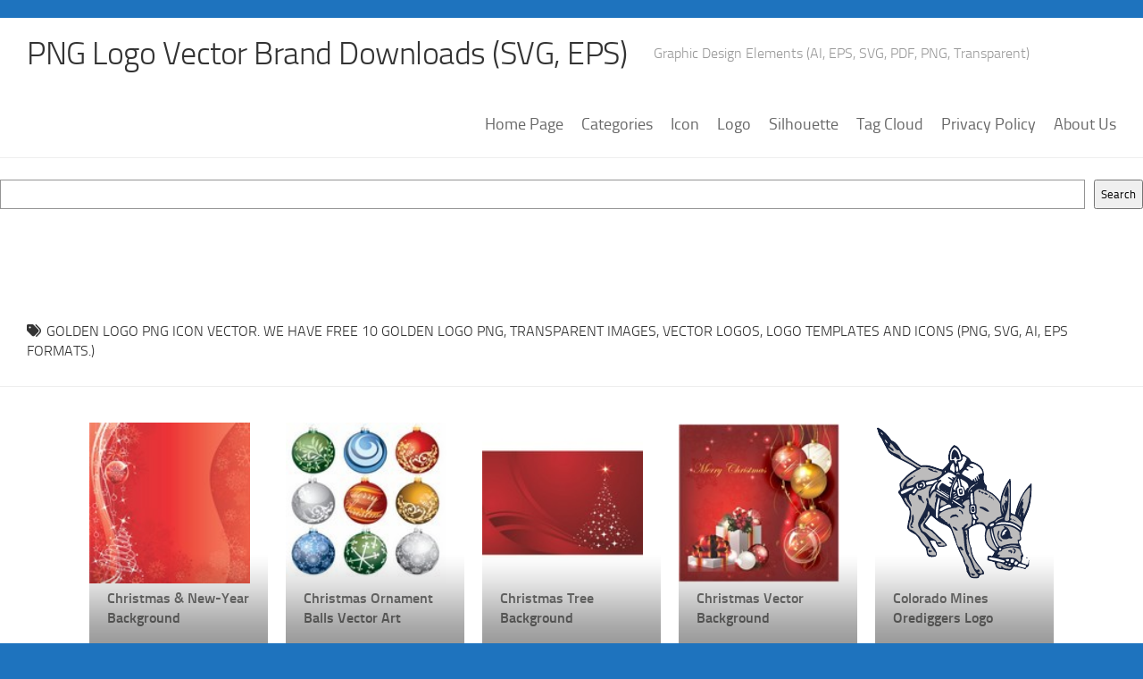

--- FILE ---
content_type: text/html; charset=utf-8
request_url: https://www.google.com/recaptcha/api2/aframe
body_size: 266
content:
<!DOCTYPE HTML><html><head><meta http-equiv="content-type" content="text/html; charset=UTF-8"></head><body><script nonce="hPE9rvYjOdAAm62pl3F2hA">/** Anti-fraud and anti-abuse applications only. See google.com/recaptcha */ try{var clients={'sodar':'https://pagead2.googlesyndication.com/pagead/sodar?'};window.addEventListener("message",function(a){try{if(a.source===window.parent){var b=JSON.parse(a.data);var c=clients[b['id']];if(c){var d=document.createElement('img');d.src=c+b['params']+'&rc='+(localStorage.getItem("rc::a")?sessionStorage.getItem("rc::b"):"");window.document.body.appendChild(d);sessionStorage.setItem("rc::e",parseInt(sessionStorage.getItem("rc::e")||0)+1);localStorage.setItem("rc::h",'1769187186495');}}}catch(b){}});window.parent.postMessage("_grecaptcha_ready", "*");}catch(b){}</script></body></html>

--- FILE ---
content_type: image/svg+xml
request_url: https://www.freelogovectors.net/svg12/colorado_mines_orediggers_logo_freelogovectors.net.svg
body_size: 12358
content:
<svg id="Layer_1" data-name="Layer 1" xmlns="http://www.w3.org/2000/svg" width="718.18" height="688.79" viewBox="0 0 718.18 688.79"><defs><style>.cls-1{fill:#182440;}.cls-2{fill:#fff;}.cls-3{fill:#bdbcbc;}</style></defs><title>colorado_mines_orediggers_logo_freelogovectors.net</title><g id="colorado-mines"><g id="colorado-mines_BGD" data-name="colorado-mines BGD"><g id="colorado-mines-2" data-name="colorado-mines"><g id="g10"><g id="g12"><path id="path14" class="cls-1" d="M27.89,35.53c24,12.9,42.78,33.55,57.53,55.68,29.5,11.43,38.71,41.67,57.52,63.79,25.07,16.22,49,35,75.23,48.68,36.13-7,64.15,11.06,95.5,18.43A303.3,303.3,0,0,0,342.8,190.4c-8.85-28-1.48-60.1,21.39-77.8,18.43,2.21,30.6,22.86,35.39,38.71,16.23,6.64,35,15.86,42.41,33.93,22.49,5.9,49.78,20.65,55.68,45.72,4.42,21.39-6.64,45.72,11.8,61.21,4.38,5.31,1.55,14.93,3.15,21.66l10.63,6.62c18.6,8.19,37.29,27.31,48,43.89l.75-6.69c5.16-35,21.19-64.74,40.73-93.88,3.15-2.09,5.54,1.12,5.54,4.44,1.47,49,.74,95.5.74,145.28,4,5.9,11.79,6.27,17.7,9.59,11.43-50.89,31-99.56,70.8-137.91,3.31-1.47,4.72-1.17,5.53,4.42-.44,24.16-1.49,80.39-16.24,116.89-6.09,18.3-17.22,34.53-21.67,53.58,0,0,.5,5.63-1.92,16.11-1.7,6.91-3.39,14.09-4.73,21.41-9.05,9.07-3.71,18.85-2.75,30.22.18,2.11.68,6.07-.9,9-.08,1.37-4.5,6.3-8.55,5.85-1.54,4.6,2.49,13.36,4.39,17.6,7.38,5.53,2.58,15.85,5.17,23.23,1.1,11.07,17.32,22.86,3.68,33.55,2.91,6.35-3.1,14.41-1.69,19.54.56,2,2.25,3.6,6.11,4.43,0,0,11.33,4,15.91,5,2.75.6,5.76,1.78,6.22-6.05,0-12.91,8.84-15.86,8.84-15.86-10.22,13.56.38,18.16-6.26,29.14-4.7,6.63-7.69,6-11.22,9.69-1.17,1.25-2,6.48-4.72,5.14,0,0-46.56-14.74-53-9.3-2.22,7-7.1,12.26-15.22,14.84-11.06,1.84-23.6-4.47-36-5-14.1-.62-26.59-3.55-30.31-21.62l-2-8.83a7.37,7.37,0,0,0-5-2.6l-27.2-7.1c-3.68-5.53.92-18,2.5-20.19,1.2-4.24,17.78.37,17.78.37,5.17-4.78,9.86-12.16,10.61-19.17-22.5-14.39-44.25-36.51-42.78-64.53-4.06-17.33,12.66-39.51-7-53.1-8.6-5.47-14-5.53-22.86-4.43-10,2.64-31.34,9.59-41.66,22.14,2.94,27.27-.37,59.36,13.27,83.33.37,40.56,29.87,72.27,53.84,103.61.36,4.43,3.32,8.85,1.11,13.28-8.48,3.68-21.39,1.84-21.39,14.75-7.38,7.74-21,4.05-31,3.68-15.49-4.05-18.44-20.65-26.55-31.71,2.21-21-14-37.24-15.86-57.52-23.6-38.72-35.77-82.23-51.26-123.9-8.47-21-33.55-24-50.52-35.4-13.64-7.37-25.07-18.8-37.24-29.5l-5.16,1.11-24,32.82c8.1,12.16,19.17,23.6,32.81,28,21.39,22.86,43.88,41.3,63.8,63.79-.37,3.32,4.78,8.85-1.85,8.85-11.06,3.69-24.34,4.43-36.51,2.58-4.79-7-11.8-14.38-12.16-22.12-5.9-7-13.65-.74-20.28-5.16-5.53,4,2.21,7.37,2.58,11.43,7.74,19.17,32.08,35.77,21,58.63-9.95,4.43-28,6.64-36.87-1.85-11.06-12.53-3.32-32.81-17-44.25-21-15.85-22.86-44.25-46.09-54.2-10.33-5.9-23.6-11.43-29.13-23.6-2.59-32.81,20.28-62.68,4.42-92.92-21.39-17.33-25.08-42-41.67-61.22-6.64-6.63-3-15.85,4.43-19.54.73-11.42-7.38-25.07,1.84-34.29,20.28-21.75,41.3-44.25,67.11-56.05l3-3.32c-37.61-29.86-84.81-40.19-122.42-72.64C56.29,120.34,46.33,91.58,28.63,66.5L19.78,38.11c1.11-3.32,5.53-4.42,8.11-2.58" transform="translate(-12.36 -27.58)"/><path id="path16" class="cls-2" d="M25,27.58h0a12.38,12.38,0,0,0-11.88,8.3L12.36,38,13,40.21l8.85,28.4.33,1.06.64.91c9.28,13.14,16.27,27.16,23.68,42C52.73,125,59.13,137.81,66.94,150l.55.86.78.67c20.45,17.64,43.58,28.94,66,39.86,17.37,8.49,33.92,16.57,49.15,27.31-24.32,12.89-44.07,34.06-63.22,54.6-8.61,8.7-6.59,19.61-5,28.38.46,2.46.9,4.83,1.09,7a20.44,20.44,0,0,0-7.59,12.6,17.73,17.73,0,0,0,5.1,15.52c6.39,7.44,10.75,15.86,15.36,24.78,6.47,12.5,13.15,25.41,25.86,36.15,7.43,15.3,3.71,30.64-.58,48.34-3.13,12.93-6.37,26.3-5.24,40.64l.1,1.23.51,1.13C155.45,501.5,167.41,508,177,513.21c1.65.89,3.26,1.76,4.81,2.65l.35.2.38.16c10.56,4.53,16,14,22.25,24.91,5.46,9.51,11.65,20.29,22.2,28.32,5.08,4.34,6,11,7.1,18.74,1.13,8.06,2.41,17.21,9,24.66l.19.22.21.21c5.28,5.06,13.1,7.73,22.62,7.73a57,57,0,0,0,22-4.52l2.36-1.06,1.13-2.32c9.38-19.39-1.88-35.3-10.93-48.09-3.82-5.4-7.44-10.51-9.62-15.6-.05-.24-.12-.48-.18-.72l.41,0c.72,0,1.45-.07,2.16-.07a7,7,0,0,1,1.86.18c1.39,6.78,5.8,12.71,9.76,18,1.11,1.49,2.21,3,3.21,4.42l1.73,2.53,3,.46a94,94,0,0,0,14.06,1.06,83.38,83.38,0,0,0,24.77-3.6c4.18-.34,6.43-2.28,7.59-3.93,2.8-4,1.27-8.29.45-10.61-.12-.34-.28-.8-.38-1.11l.29-2.55-2.08-2.35c-11-12.44-23-23.83-34.55-34.85-9.71-9.23-19.74-18.79-29.38-29.08l-1.24-1.33-1.73-.56c-11.15-3.62-20.12-12.87-26.31-21.23l18.92-25.92,3.57,3.21c9.76,8.79,19.84,17.87,31.54,24.25,5.9,3.93,12.49,6.86,18.87,9.7,12.35,5.48,24,10.66,28.72,22.21,3.56,9.58,7,19.46,10.35,29,11.12,31.79,22.61,64.64,40.64,94.64,1.17,9.39,4.84,17.69,8.39,25.73,4.29,9.7,8.34,18.85,7.3,28.74l-.29,2.71,1.61,2.2a75,75,0,0,1,5.74,9.91c4.81,9.27,10.79,20.82,24.72,24.46l.75.2.77,0c1.92.07,4.08.28,6.37.52,3.35.33,6.81.68,10.35.68,8.68,0,15.1-2.31,19.63-7.07l1.95-2v-2.82c0-3.12.28-3.85,8.4-5.69a48.48,48.48,0,0,0,8.74-2.59l2.36-1,1.15-2.3c2.68-5.38,1.25-10.5.32-13.88a19.16,19.16,0,0,1-.72-3.13l-.16-2.06-1.26-1.65c-3.06-4-6.22-8-9.38-12-21-26.72-42.71-54.34-43-87.35l0-1.83-.9-1.59c-9.08-16-10-36.86-10.88-57.06-.29-6.74-.59-13.68-1.2-20.37,10-10,29.09-15.83,35.68-17.6a49.13,49.13,0,0,1,6-.46c3.45,0,6.62.65,11.64,3.82,8.24,5.76,7.33,13.18,5,25.77-1.32,7.21-2.68,14.65-1.22,22.05-.86,24.31,13.94,48,41.89,67.11a28.76,28.76,0,0,1-4.9,8.17,55.19,55.19,0,0,0-10.79-1.4c-7.27,0-10.07,3.33-11.14,5.89-2.46,4.61-7.57,18.61-1.95,27.07l1.5,2.24,2.6.68,27.2,7.1.56.14,1.34,6c4.67,22.67,21.27,26.44,36.88,27.14,4.55.2,9.3,1.34,14.32,2.55,5.76,1.38,11.72,2.81,17.7,2.81a32.7,32.7,0,0,0,5.42-.43l.5-.08.49-.16c8.58-2.73,14.86-8.12,18.36-15.71h.32c10.62,0,35.7,7.18,44.93,10.08a8.92,8.92,0,0,0,3.32.65c6,0,8.42-5.58,9.32-7.68.06-.12.1-.24.15-.35a14.36,14.36,0,0,1,2.1-1.42,27.53,27.53,0,0,0,9.29-8.58l.14-.21.13-.22c4.29-7.09,3.49-12.82,2.91-17-.57-4-.9-6.43,2.95-11.54l13.7-18.16-21.57,7.21c-4.9,1.64-13.08,7.91-13.63,21.12-4-1.14-10.29-3.25-12.78-4.12l-.42-.15-.42-.09c-.25-.05-.47-.11-.66-.16.19-1,.6-2.42.9-3.47.88-3.08,2-7,1.65-11.07,9-10,3-21.12-.78-28-1.7-3.12-3.45-6.33-3.68-8.62l-.08-.83-.28-.8c-.55-1.56-.49-4-.43-6.69.13-5.55.31-13-5.6-18.54a61.58,61.58,0,0,1-3-8c3.64-1.92,6.91-5.12,8-8.57,2-4.38,1.57-9.09,1.33-11.7l0-.41a86.65,86.65,0,0,0-1.32-8.82c-1.49-8-2-11.77,2-15.8L675,501l.4-2.16c1.33-7.27,3-14.38,4.63-21a72.1,72.1,0,0,0,2.17-17.11c2.41-9.79,6.72-18.87,11.26-28.46a212.17,212.17,0,0,0,9.94-23.37c15.2-37.81,16.23-94.83,16.67-119.2v-.57l-.08-.57c-1.34-9.28-6.13-11.22-9.91-11.22a13.71,13.71,0,0,0-5.49,1.36l-1.13.5-.89.86C668.46,313,645.81,355.47,631.7,413.41a20.84,20.84,0,0,1-5.65-2.63c0-11.59,0-23,.09-34.33.14-36.81.27-71.59-.83-108.37-.06-6.75-4.71-12-10.63-12a10.64,10.64,0,0,0-5.87,1.84l-1.17.78-.79,1.17c-16,23.79-32.87,52.42-40.06,86.72-10.47-12.45-24.74-25.41-40.22-32.36l-7.4-4.6c-.07-1.29,0-2.73,0-4.22.07-5.54.14-12.42-4.21-17.7l-.41-.5-.5-.41c-9-7.53-9-17.37-8.39-32.8.33-8,.66-16.2-1-24.44l0-.09,0-.09c-7.52-32-42.55-45.6-57.48-50C438.7,162.52,421.69,153,405.29,146c-6.21-17.83-20-38-40.26-40.45l-2.88-.35L359.87,107c-23.49,18.18-33.24,50.67-24.88,81.82a299.87,299.87,0,0,1-23.36,25.5c-7.69-2-15.21-4.64-23.1-7.39C271.7,201.08,254.3,195,234.66,195a95.18,95.18,0,0,0-15.35,1.26c-16.32-8.72-32.17-19.68-47.53-30.3-7.85-5.43-16-11-24.12-16.34-5.3-6.38-9.81-13.42-14.57-20.85-10.82-16.9-22-34.35-43-43.32-17.32-25.5-37-44.33-58.52-56A12,12,0,0,0,25,27.58Zm0,7.06a5,5,0,0,1,2.93.89c24,12.9,42.78,33.55,57.53,55.68,29.5,11.43,38.71,41.67,57.52,63.79,25.07,16.22,49,35,75.23,48.68a85.64,85.64,0,0,1,16.49-1.59c28.54,0,52.59,13.81,79,20A303.3,303.3,0,0,0,342.8,190.4c-8.85-28-1.48-60.1,21.39-77.8,18.43,2.21,30.6,22.86,35.39,38.71,16.23,6.64,35,15.86,42.41,33.93,22.49,5.9,49.78,20.65,55.68,45.72,4.42,21.39-6.64,45.72,11.8,61.21,4.38,5.31,1.55,14.93,3.15,21.66l10.63,6.62c18.6,8.19,37.29,27.31,48,43.89l.75-6.69c5.16-35,21.19-64.74,40.73-93.88a3.58,3.58,0,0,1,2-.66c2.12,0,3.57,2.51,3.57,5.1,1.47,49,.74,95.5.74,145.28,4,5.9,11.79,6.27,17.7,9.59,11.43-50.89,31-99.56,70.8-137.91a6.83,6.83,0,0,1,2.61-.75c1.53,0,2.37,1.34,2.92,5.17-.44,24.16-1.49,80.39-16.24,116.89-6.09,18.3-17.22,34.53-21.67,53.58,0,0,.5,5.63-1.92,16.11-1.7,6.91-3.39,14.09-4.73,21.41-9.05,9.07-3.71,18.85-2.75,30.22.18,2.11.68,6.07-.9,9-.07,1.31-4.12,5.88-8,5.88a4.71,4.71,0,0,1-.53,0c-1.54,4.6,2.49,13.36,4.39,17.6,7.38,5.53,2.58,15.85,5.17,23.23,1.1,11.07,17.32,22.86,3.68,33.55,2.91,6.35-3.1,14.41-1.69,19.54.56,2,2.25,3.6,6.11,4.43,0,0,11.33,4,15.91,5a13,13,0,0,0,2.61.44c1.8,0,3.3-1.14,3.61-6.49,0-12.91,8.84-15.86,8.84-15.86-10.22,13.56.38,18.16-6.26,29.14-4.7,6.63-7.69,6-11.22,9.69-1,1.11-1.79,5.36-3.87,5.36a1.89,1.89,0,0,1-.85-.22s-33.19-10.51-47.4-10.51c-2.63,0-4.6.36-5.61,1.21-2.22,7-7.1,12.26-15.22,14.84a26.14,26.14,0,0,1-4.26.33c-10,0-20.9-4.87-31.7-5.36-14.1-.62-26.59-3.55-30.31-21.62l-2-8.83a7.37,7.37,0,0,0-5-2.6l-27.2-7.1c-3.68-5.53.92-18,2.5-20.19.38-1.33,2.28-1.79,4.71-1.79,5.29,0,13.07,2.16,13.07,2.16,5.17-4.78,9.86-12.16,10.61-19.17-22.5-14.39-44.25-36.51-42.78-64.53-4.06-17.33,12.66-39.51-7-53.1-6-3.81-10.41-5-15.54-5a61,61,0,0,0-7.32.57c-10,2.64-31.34,9.59-41.66,22.14,2.94,27.27-.37,59.36,13.27,83.33.37,40.56,29.87,72.27,53.84,103.61.36,4.43,3.32,8.85,1.11,13.28-8.48,3.68-21.39,1.84-21.39,14.75-3.69,3.87-8.94,4.88-14.52,4.88s-11.47-1-16.45-1.2c-15.49-4.05-18.44-20.65-26.55-31.71,2.21-21-14-37.24-15.86-57.52-23.6-38.72-35.77-82.23-51.26-123.9-8.47-21-33.55-24-50.52-35.4-13.64-7.37-25.07-18.8-37.24-29.5l-5.16,1.11-24,32.82c8.1,12.16,19.17,23.6,32.81,28,21.39,22.86,43.88,41.3,63.8,63.79-.37,3.32,4.78,8.85-1.85,8.85a75,75,0,0,1-23.51,3.56,86.33,86.33,0,0,1-13-1c-4.79-7-11.8-14.38-12.16-22.12-2.56-3-5.47-3.58-8.49-3.58-1.66,0-3.37.17-5.06.17a11.56,11.56,0,0,1-6.73-1.75c-5.53,4,2.21,7.37,2.58,11.43,7.74,19.17,32.08,35.77,21,58.63A49.48,49.48,0,0,1,266.13,614c-6.76,0-13.37-1.58-17.73-5.77-11.06-12.53-3.32-32.81-17-44.25-21-15.85-22.86-44.25-46.09-54.2-10.33-5.9-23.6-11.43-29.13-23.6-2.59-32.81,20.28-62.68,4.42-92.92-21.39-17.33-25.08-42-41.67-61.22-6.64-6.63-3-15.85,4.43-19.54.73-11.42-7.38-25.07,1.84-34.29,20.28-21.75,41.3-44.25,67.11-56.05l3-3.32c-37.61-29.86-84.81-40.19-122.42-72.64C56.29,120.34,46.33,91.58,28.63,66.5L19.78,38.11A5.38,5.38,0,0,1,25,34.64Z" transform="translate(-12.36 -27.58)"/><path id="path18" class="cls-2" d="M47.44,66.5l-1.11.74c-3.32-1.48-7-5.9-8.85-9.59,3.69-3.68,3,3,6.27,2.58.74,2.22,3.32,3.69,3.69,6.27" transform="translate(-12.36 -27.58)"/><path id="path20" class="cls-2" d="M67.72,106.33c-7-2.21-10.7-11.8-12.54-17.7,6.64,4.05,12.17,11.43,12.54,17.7" transform="translate(-12.36 -27.58)"/><path id="path22" class="cls-3" d="M85.42,108.17c10.69,9.22,15.85,26.55,29.13,29.13,7.74-4.05,8.85,8.48,14.38,12.54,24.7,27.66,58.26,41.67,87.39,62.69,32.45-5.9,63.06,8.48,92.19,18.43,5.53,3.32.73,8.86.73,13.28-17.33,21.75-74,27.33-74,27.33-13-7.55-37.75,7.54-41.79,9.91-2.67,1.41-5.61,5.91-5.61,5.91-8.73,6.56-21.26,7.5-31.63,11.05-5.66-5.9-1.69-13.47,2.27-18.07a5,5,0,0,0,4.73-4.05c3.66-1,4.5-2.66,4.84-4.41,1.47-1.29,4.06-1.83,5.95-5.8,2.3-.22,3.78-.84,5-3.77,1.24-1.3,3-1.18,3.37-3.91.82-4.48-3.44-3.78-6.31-1.55,0,0-5,1-5.87,4.62-2-1.14-5.87,1.67-5.88,3.34-2,1.18-4.61,0-5.88,3.76-3.76,1.71-3.78,1.69-5,5.06-1.85,1.11-5.45,1.26-5,5.87-4.2.43-4,4.53-4.75,4.53-2,1.35-1.78,3.5-2.59,5.28-1.47.68-2.73,2.78-2.58,6.44a5.3,5.3,0,0,0-1.75,6c-.34,1.46-.61,2.93-.82,4.41-5.17,2.95-5.91-4.8-7-7.75-4.06-19.17,18.07-29.86,27.29-40.93,18.06-16.6,38.35-28.76,59.36-38.72-.37-7.74-9.58-4-14.38-6.26C178,196.3,152.9,184.13,127.82,172c0-12.17-14.38-16.22-22.86-20.65-13.64-3.68-29.13-11.8-34.66-25.44,2.8-3.51,15.48,12.17,23.23,14,3.32-1.47,1.47-5.16,0-7-3-8.12-23.23-11.07-13.28-21.39a19.64,19.64,0,0,1,0-4.43c.57-3.5,5.17,1.11,5.17,1.11" transform="translate(-12.36 -27.58)"/><path id="path24" class="cls-2" d="M394.42,159.43s6.83,19.3-2.95,20.28c-5.16,1.1-12.53-.74-14.75,5.53-.73,3.32,1.48,8.85-1.84,10.32-7.74-1.1-3.32-12.16-10.69-14.75-6.27-2.21-14,4.8-17-3.68-.37-20.65,1.85-41.31,18.81-53.84,16.59,3.32,24.34,21.75,28.39,36.14" transform="translate(-12.36 -27.58)"/><path id="path26" class="cls-1" d="M390,170.12c2.58,7.38-7.35,7.5-8.85,7.74-5.65.52-5.4-6.12-7.59-9-1-1.23-2.38-1.74-4.95-.62-1.84,3.68-3.11,7.86-8.65,9-3.34.38-5.73.62-6.47-2.69-.74-13.28.37-31,10.7-40.94,17,2.21,22.12,22.13,25.81,36.51" transform="translate(-12.36 -27.58)"/><path id="path28" class="cls-2" d="M421.71,177.13c-4.79,1-3.2,3.79-3.52,6.06-.18,1.21-6.15,3.36-3.92,7.08.37,2.23-4.09,3-2.6,6.32-.64,2.15-4.1,1.49-3,4.83-2.6,2.24-2.5,4.23-3,7.07-4.06,8.48-15.72,18-15.72,18-2.21-12.17-6.23-38.13-6.23-38.13,7.37,0,14.54-2.3,18.23-9.3,2.95-6.64-2.42-12.31,3.85-16,1.72-1.11,17.33,4.43,15.86,14" transform="translate(-12.36 -27.58)"/><path id="path30" class="cls-2" d="M363.45,194.83c2.58,12.53,5.53,25.81,4.43,39.08-8.86,4.06-10-9.59-18.81-8.11-4.42-11.06,3.31-22.49,8.85-31h5.53" transform="translate(-12.36 -27.58)"/><path id="path32" class="cls-2" d="M479.23,213.26c8.69,8.25,12.54,15.12,13.27,25.08a14.07,14.07,0,0,1-4.95,2.18c-3.73-.41-4.12,1.62-5.58,2.19-2.61-.37-3.17-.09-4.48,1.86a3.71,3.71,0,0,0-4.53,3.35c-.74,6.64,8.26,17.48,2.58,17.7-3.32-4.05-3.62-14.35-8.85-13.27-5.18,4.49,7.46,17.52,2.95,20.28-5.16,2.82-4.41-16.9-11.47-12.81-.62.15-.75,2.24.74,7.07,0,0,4.83,10.41,1.89,10.17-4.06,0-3.32-8.85-7.38-12.17-3.81-2.46-3.07,1.26-2.87,3.3-1.86,1.68-4.29,5.77-6.15,3.16-12.91-12.9-31.17-18.26-44.08-28.59.37-8.85,13.28-18.8,13.28-18.8,3.09-1.45,7.38,1.78,10.73,3.08,1.32.52,2.5.74,3.4.26s2.9-1.7,1.8-3.93c-1.85-3.32-11.88-4.58-7.82-10.11,2.11-1.66,4.14-4.23,6.32-4.39,2.23-1.12,13.41,6.15,19.49,8.09,1.47-.74,5.16-3,2.58-5.17,0,0-10.51-5.58-14.91-6.84-4.56-1.29-.46-3.53-.46-3.53,11.16-12.64,32,1.52,44.5,11.84" transform="translate(-12.36 -27.58)"/><path id="path34" class="cls-2" d="M373.92,212.72s.77-3.43,3.15-4.23c1.62-1.1,4.09,1.12,4.75,2.82,2.32,6,1.71,17.37.47,18.75-3.35,3.72-5.52,2.18-6.67.16s-3.35-10.62-1.7-17.5" transform="translate(-12.36 -27.58)"/><path id="path36" class="cls-1" d="M271.26,225.8c3.32,6.27,8.85-.74,13.28,2.58,1.84,2.58,8.48,1.48,6.26,7-14.37-2.21-29.86-5.91-42.4-14.75-.74-2.59,3.32-2.59,5.17-3.68,6.63,3.68,14.74,2.2,17.69,8.84" transform="translate(-12.36 -27.58)"/><path id="path38" class="cls-2" d="M326.94,226.54c2.22,3.32.37,7-2.58,8.85h-.74c-.74-2.58.37-7,3.32-8.85" transform="translate(-12.36 -27.58)"/><path id="path40" class="cls-3" d="M339.78,356.37c-12-8.85-39.86-22.8-53.4-33.22-3.69-1.48-7.42-3.66-12.54,0-10.32,11.34-10.74,16.93-15.47,28.4a24.84,24.84,0,0,1-3.87-1.78c-4.66-11.75-4.49-27.07,2.73-42.54a100.4,100.4,0,0,1,7.93-12.4s-12.64,1-22,4.25c0,0-1.21,6-9.89,8.94-9,4.21-29.07,10.1-29.07,10.1l-14.44,18.3c-5.53,3.69-12.9,1.11-16.59-4.43-3.69-.36-6.64.38-8.85,3.7-1.85,8.84-1.11,19.91,3.32,26.55,3.31,4.05,4.42,12.53,8.11,18.44,0,2.94,0,5.52-2.58,7-4.06-5.16-7-11.43-10.7-15.86-7.37-6.27-7-17-14.38-24-2.58,1.84-4.79,2.57-5.16,6.26,6.64,13.65,14.38,26.56,25.81,38,4.8,11.43,5.17,25.45,4.43,38,.37,20.65-16.23,38.72-6.27,58.63,18.8,4.79,32.08,22.12,46.09,35.4,5.17,15.49,16.6,29.87,29.87,41.67l8.11.74c1.85,1.1,5.53,3,4.43,6.27-11.44,2.2-7,14.38-7,22.12,5.53,12.17,20.28,10.69,32.45,10.69,5.16-1.1,1.84-6.63,2.95-10-28.39-28.76-31.34-69.33-66.37-93.66-5.54-14.76-18.44-29.51-10.7-46.09,12.17-28,32.82-52.74,37.24-84.08,3.33-8.48-11.06-18.8,1.48-22.12,10.33,9.59.74,30.61,18.81,36.13-1.48,10.7,11.06,6.27,11.43,16.23l1.84-1.84,2.58-29.14c4.67-4.24,3.41-13,3.41-13S286.45,347.21,286,346s-1.44-.71-1.44-.71a3.34,3.34,0,0,0-1.85,2.59c-3.31-5.9,2.58-12.17,1.85-19.55l20.28,13.28a36.33,36.33,0,0,1,5.49.83c1.94-.13,27.33,16.13,27.33,16.13,1.16-.88,1.33-1.54,2.14-2.18" transform="translate(-12.36 -27.58)"/><path id="path42" class="cls-2" d="M339.48,235.39C325.1,243.13,301.1,264,301.1,264s-11.13,10.07-11.62,8.89l-1.26-4.7C272,271.89,242,276.6,240.29,280.74c-1.84,2.58.3,7.9,2.51,10.11,3,.9,8.28-1.54,25.34-2.71,12.35-11.77,30.5-18.92,37.69-20.33,1.47,1.1,3.14,3.65,3.14,5.49-5.46,4.25-13.44,9.9-16.47,16.48-2.5,5.42-2.36,14.71.89,17.51,2,2.67,7.23,6.88,8.84,6.27-.73-2.95-1.84-6.64-5.16-6.27,0-10.32,7.75-18.06,14.75-24.71,12.91,3,21.76,15.49,34.66,17.7,4.8-2.94,9-11.8,6.27-13.27l-9.08-5.53c-2.69-3.13,1.71-3.67,3.43-3.28,2.85.64,6,3.69,9,.7,5-8.59-18.06-15.93-17.7-20.28,1.38-7.89,17.48,7.41,23.75,8.89l-4.94-7.05c-2.32-3.1,1.7-4.17,4.75-3.18,2.4.77,5.17,1.83,6.31,1.67,0,0,4.33-3.48,5.07-7.17-9.59-6.64-21.29-17.13-33.83-16.39" transform="translate(-12.36 -27.58)"/><path id="path44" class="cls-2" d="M390.74,242.76c-1.39,2.55-4.37-1.54-7.34-1.16-5.54-.29-8.55,1.41-8.52.06,1.48-5.17,14-5.91,15.86,1.1" transform="translate(-12.36 -27.58)"/><path id="path46" class="cls-1" d="M190.88,251.62c0,1.1,0,3.68-1.84,3.31a3.73,3.73,0,0,1-4.43-1.84c-.74-3.32,4.43-4.8,6.27-1.47" transform="translate(-12.36 -27.58)"/><path id="path48" class="cls-2" d="M355.34,305.45c-.74,15.85-5.53,33.56-6.27,49.41h-.74c-3.68-37.62,11.06-71.54,31-101.77-4.79,17-18.8,33.92-24,52.36" transform="translate(-12.36 -27.58)"/><path id="path50" class="cls-2" d="M393.14,295c.44,3.63.79,4.67,5.34,5.38l4.19.34c5.34.9,10.83,31.46,7,34.26-1.84,4.26-19.47,6.1-23.42,4.54s-8.45-27.24-7.34-30.06c.64-2.77,4.34-4.72,4.34-4.72,4.74-3.32,4.05-5.41,3.74-8.51L382,266.11c.12-2.24,2.56-2.24,3.53-4.17,5.14,9.51,7.31,33.88,7.57,33.05" transform="translate(-12.36 -27.58)"/><path id="path52" class="cls-2" d="M428.72,304.71c-9.59-2.21-6.27,10.33-14,10.33-4.42-7.75-4.79-17.7-15.12-21l-6.26-27.66,1.84-2.59c13.64,9.6,38.34,18.08,33.56,40.94" transform="translate(-12.36 -27.58)"/><path id="path54" class="cls-2" d="M381.15,291.43c-.74,8.12-11.8,13.28-8.85,22.13-4.06,2.95-7-2.21-10-4.42-.37-8.86,17.71-53.84,18.81-17.71" transform="translate(-12.36 -27.58)"/><path id="path56" class="cls-2" d="M226.9,277.42c4.33,0,6.55,5.14,7.42,9.56,0,0,3.52,10.45-1.15,12.29,0,0-3.95,3.26-6.94,2.64s-.59-2.06-.59-2.06c.55-1,4-1.35,4.23-2.5.92-4.34-1.33-11-3-14-1.1-2-4.77-.16-6.78-.74-1-.27-1.42-2-1.42-2,.64-.95,7.1-3.19,8.21-3.2" transform="translate(-12.36 -27.58)"/><path id="path58" class="cls-3" d="M611.24,282.58c7.23,39.73,0,106.21,0,160.78.37,10.33-10.75,9.4-17,7.37-5.15-4.42-1.47-12.9,0-18.8,14.76-29.51,14.39-63.06,15.13-97.35C609,320.2,610.5,308,605,295.86c-9.18,14.55-11.78,25.34-17,42.41.36,3,4.42,3.32,6.25,1.84a9.72,9.72,0,0,0,1.85,7c5.53,1.49,3-5.15,6.26-7,2.59,6.27,1.85,17,.75,24.71-3.69.37-3.69-5.91-8.11-4.43-2.95,2.95,3.31,12.91-5.16,10.69-5.9,12.54,7,22.87,2.58,36.14-5.91-8.11-2.22-21.76-9.59-30.23-6.64,12.9,1.35,24.76,2.58,38.89a24.85,24.85,0,0,0,0,5.36c-21.76-45.73.37-96.62,22.12-136.07.88-2.29,1.85-2.59,3.69-2.59" transform="translate(-12.36 -27.58)"/><polyline id="path60" class="cls-2" points="449.14 260.88 448.77 259.77 457.7 254.19 458.02 255.74 449.14 260.88"/><path id="path62" class="cls-2" d="M204.63,287.08c-3.32,3.69-2.32,9.15-.48,13.2,2.16,6.09,7,6.64,11.43,4.43,2,0,1.93,1.84.8,2.51-1.92,1.1-8.64,3.9-10.49,2.52-6.72-3.44-10.24-13.45-8.39-19.72,1.55-2.93,5.87-6.3,7.13-2.94" transform="translate(-12.36 -27.58)"/><path id="path64" class="cls-2" d="M457.84,288.49c.69,6.29-11.95,9.64-17.9,16.71-5.21,6.32-10.48,12-12,23.11-.45-20.66,16-33.53,29.86-39.82" transform="translate(-12.36 -27.58)"/><path id="path66" class="cls-2" d="M218,288.94c3-1.43,6.73,4.43,3.8,6.53a13.09,13.09,0,0,1-7.19,3.32c-1.27,0-5-2.9-3.48-5.88a11.17,11.17,0,0,1,6.87-4" transform="translate(-12.36 -27.58)"/><path id="path68" class="cls-2" d="M185.35,301c-.74,5.52-6.64,9.58-11.43,11.42-14.38,5.9-26.92,16.6-42.41,19.54-3.69-2.57-5.9-7-3.69-10.69,17.7-10.69,36.87-16.59,57.53-20.27" transform="translate(-12.36 -27.58)"/><path id="path70" class="cls-3" d="M704.54,305.39c1.51,9-3.79,51.39-6,61.5A267,267,0,0,1,678,426.3c-1,2-1.54,3-1.52,3-2.61-2.13,5.89-13.64-4.43-13.27,1.11-7.38,5.9-15.12,2.58-22.12l-5.16,2.58c-1.84-11.44,11.8-23.23,1.84-31-1.1-5.16,5.17-9.95,1.85-14-13.27,12.91-17.33,32.82-24,50.52,14.64-63,47.95-98.3,54.62-99.64a21.52,21.52,0,0,1,.7,3" transform="translate(-12.36 -27.58)"/><path id="path72" class="cls-2" d="M198.62,310.61c1.82,2.06-7.15,13.19-9.58,16.23s-5.38.93-8.12,0c-4.35-1.48,7.77-18.37,11.43-19.55,3-1.1,5.53,1.1,6.27,3.32" transform="translate(-12.36 -27.58)"/><path id="path74" class="cls-1" d="M400.92,310.43c1.47,3.69,2.79,16.5,2.79,18.94,1.06,4.55-12.92,6.65-13.63,2.8a34.31,34.31,0,0,1-2.25-7.11,65.24,65.24,0,0,1-1.52-13.16c-1.12-4.26,13.56-8.39,14.61-1.47" transform="translate(-12.36 -27.58)"/><path id="path76" class="cls-2" d="M503.2,308v1.85h-3.68v-2.58c1.1,0,3-.74,3.68.73" transform="translate(-12.36 -27.58)"/><path id="path78" class="cls-3" d="M489.33,311.77c15.14,5.09,28,12.4,44.85,22.07,14,10.69,28.39,25.81,36.13,41.67,1.11,15.85.74,34.66,7,49.42-.37,11.42-15.12,7-21,14-11,18.44-36.5,13.65-42.4,35.4a9.76,9.76,0,0,1-4.42,1.1c-6.27-4.79-9.22-15.48-17.7-16.95-9.21-1.48-16.23-.74-25.81-.74-1.1-8.85,14.75-12.54,5.16-22.13-4.06-3.77-9.72-9.14-8.54-14.49a6.1,6.1,0,0,0,3.16-4.93c2.22-10.32-.31-31.95-1.63-34.78,0,0-.67-4.7-6.27-5,0,0-2.94-37-2.57-53.25,10.89-14.27,22.42-15.3,34.06-11.38" transform="translate(-12.36 -27.58)"/><path id="path80" class="cls-2" d="M341.6,345.21c1.81,1.51-.87,4.58-2.12,3.75s-32.6-19.27-52.36-32.08c-2.21-2.22-.67-5.78,2.58-5.16,0,0,50.09,32,51.9,33.49" transform="translate(-12.36 -27.58)"/><path id="path82" class="cls-2" d="M398.84,319.47c.37,3.31-.73,7-4.42,5.52-1.89.19-5.16-8.85,0-11.43,3.33-1.11,4.42,3.32,4.42,5.91" transform="translate(-12.36 -27.58)"/><path id="path84" class="cls-2" d="M443.83,313.56c1.69,2.42,1.31,8.75-2,8.75-3,0-2.75-5.43-1.65-7.27.91-2.39,2.22-2.21,3.69-1.48" transform="translate(-12.36 -27.58)"/><path id="path86" class="cls-1" d="M483.65,318.72c2,1.73-.94,6.57-3.18,5.45-1.83-.73-7.13-1.76-6.4-4.7a5.3,5.3,0,0,1,1.47-4.43c1.95-2,5.53,1.84,8.11,3.68" transform="translate(-12.36 -27.58)"/><path id="path88" class="cls-2" d="M310.72,318.33c8.45,5.53,34.11,21.35,34.11,21.35l.15,3.07s-40.41-24.58-40.41-25l6.15.62" transform="translate(-12.36 -27.58)"/><path id="path90" class="cls-2" d="M326.21,319.47c.57,1.5-4.42,2.34-3.69,1.09.42-.61,2.58-2.57,3.69-1.09" transform="translate(-12.36 -27.58)"/><path id="path92" class="cls-1" d="M496.93,325c2.89.3-.83,4.76-2.32,5.14s-5.95-2.24-7.81-3.72,1.28-5.11,1.28-5.11c1.7-1.59,5.77,3.38,8.85,3.69" transform="translate(-12.36 -27.58)"/><path id="path94" class="cls-2" d="M368.61,323.15a2.18,2.18,0,0,1,1.56,2.52c-.36,2.2-5.63,3.45-7.83,3.75-.74,0-1.61,0-1.84-1.11,0-4.43,7-5.7,8.11-5.16" transform="translate(-12.36 -27.58)"/><path id="path96" class="cls-2" d="M338.37,323.88c.9.81-4.61,4-5.16,1.85-.18-.86,3-2.21,5.16-1.85" transform="translate(-12.36 -27.58)"/><path id="path98" class="cls-1" d="M515.36,334.58c1.2,3-10.31.37-14-2.59-2.28-1.49-.37-2.94.73-5.15,2.56-3.41,10.33,3.68,13.27,7.74" transform="translate(-12.36 -27.58)"/><path id="path100" class="cls-2" d="M448.26,330.16l2.58,43.51c1.08,6.11-8.61,5.34-8.85,2.58-1.85-14.39-5.16-29.14-2.58-44.26,1.47-1.83,7.37-7.73,8.85-1.83" transform="translate(-12.36 -27.58)"/><path id="path102" class="cls-2" d="M374.88,330.16c4.23,1.38-4.09,6-8.11,8.11s-2.58,0-2.58,0a29.22,29.22,0,0,1,10.69-8.11" transform="translate(-12.36 -27.58)"/><path id="path104" class="cls-1" d="M218.05,341.19c3.36.42,1.29,2.45,1.88,3.86a6.79,6.79,0,0,1,.64,4.53c2.1,2.51.25,3.66,1.26,6.29,1.21,3.18,7.77,11.53,7.77,11.53,2.29,3.57,2.29,8.19-2.59,4.42-3.51-4.62-7.39-10.32-12.74-14.27-3.35,1.67-4.31,1.81-4.19-2.94-1.26,1.26-4.19-.84-3-4.56-3.25.79-.94-2.22-1.37-3.33-3.14-.5-1.42-3.87-1.79-4.73-1.08-2.59-1.5-4.95,1-6.3a96.06,96.06,0,0,1,13.16,5.5" transform="translate(-12.36 -27.58)"/><path id="path106" class="cls-1" d="M525.32,336.42a9.68,9.68,0,0,1-2.58,11.44c-2.83,1.61-2.21-1.21-2.06-2.48a11,11,0,0,0,2.06-7.11c.89-1.83,1.11-2.21,2.58-1.85" transform="translate(-12.36 -27.58)"/><path id="path108" class="cls-2" d="M378.21,340.88a6.21,6.21,0,0,1,.73.07c.28,3.39-3.14,4.4-5.63,5.76-3.37,1.83-7.87,4.77-11.65,3.05,2.32-4.57,11.39-9.18,16.55-8.88" transform="translate(-12.36 -27.58)"/><path id="path110" class="cls-2" d="M429.82,342.69c1.11,1.84-1.1,2.58-2.95,3.32-1.47-1.11.74-2.95,2.95-3.32" transform="translate(-12.36 -27.58)"/><path id="path112" class="cls-1" d="M537.49,353.39c-4-.37-7.55-4.16-8.85-6.28a1.58,1.58,0,0,1,1.1-2.58s10.25,3.82,7.75,8.86" transform="translate(-12.36 -27.58)"/><path id="path114" class="cls-2" d="M388.78,346.7c6.68,4.14-12.61,10.85-15.75,11.11-1.1-.74-.73-1.84-.73-2.95,0-2.88,13.7-7.69,16.48-8.16" transform="translate(-12.36 -27.58)"/><path id="path116" class="cls-2" d="M301.5,353.39c-4.43,27.65-10,54.94-8.85,84.81-1.11,1.84-2.95,1.84-4.43.73l-3-3.32c-5.89-29.13,2.59-59,10-85.91a5.17,5.17,0,0,1,6.27,3.69" transform="translate(-12.36 -27.58)"/><path id="path118" class="cls-1" d="M543,356.7s0,2.06-1.84,1.85c-1.25-.15-1.85-4.43-1.85-4.43,2.15-3.17,2.59.74,3.69,2.58" transform="translate(-12.36 -27.58)"/><path id="path120" class="cls-2" d="M402.16,363.71c-1.84-1.47-3.68-5.9-1.84-8.85.74,2.95,2.58,5.53,1.84,8.85" transform="translate(-12.36 -27.58)"/><path id="path122" class="cls-3" d="M435,378.83c-3.35,1.57-3,4.64-3.2,8.35.16,13.95,1.36,26.31,1.36,26.31.74,4.43,3.56,9.62,9.09,9.62,4.43,15.49,3.44,35-2.82,49.75-8.11,5.53-16.23,11.43-25.81,14,0-8.48,15.86-12.91,12.53-22.86-8.1,1.1-17,7.37-19.54,14.75-16.22,2.95,1.48,15.12-1.84,24,8.85,36.5,1.47,78.91,23.23,109.88,16.22,26.18,19.91,58.26,44.24,80.38,2.95,11.44-10.68,7.75-17,10-6.28-.74-14.75-.74-16.6-8.11,0-12.17-11.06-21-7.37-33.55-3.69-7.74-7-15.12-14.75-18.81C414.34,617.4,395.9,599,390,575.37c3.69-.74,5.16,7.37,10.32,8.11l8.85-1.11c-7.37-4.79-6.64-16.22-16.59-16.59l-4.42,4.43c-13.28-12.17-10.33-30.61-17.71-45.36-8.85-20.65-14.38-42.41-25.8-62-3.69-.74-2.22,4.42-5.17,4.42-3.69-3.68-3.32-12.16-10.69-11.42-4.43-1.11-5.17-8.85-11.44-9.59-2.21-7.38-13.27-3.32-11.43-13.28-2.21-4.42-7.37,1.85-7.37-4.42-3.32-13.28,32.14-25.32,32.14-25.32,18.75-5.84,25-8.61,44.93-10.08,5.16-2.22,8.85-7.13,17-2.95,6.63,2.27,9.95,11.8,17.7,6.27,2.21-2.94,4.3-6.77,2.58-10.7-2.58-5.15-10-4.05-9.59-10.32.55-4.8,16.6-18.81,29.13-18.81,0,0,1.85,14.76,2.58,22.13" transform="translate(-12.36 -27.58)"/><path id="path124" class="cls-2" d="M403.27,386.94l-1.84,1.85c-14.38-9.22-30.61-16.23-43.51-27.66l1.1-3.32c15.12,8.11,31.35,18.07,44.25,29.13" transform="translate(-12.36 -27.58)"/><path id="path126" class="cls-3" d="M333.21,374.4c-8.85,6.28-18.81,9.59-29.13,12.54a57.58,57.58,0,0,1,4.43-28.39,48.82,48.82,0,0,1,24.7,15.85" transform="translate(-12.36 -27.58)"/><path id="path128" class="cls-2" d="M359.76,372.56c-1.84,0-4.05.74-5.16-.74,0-1.84,2.58-3.69,4.42-1.84,1.11.37.74,1.84.74,2.58" transform="translate(-12.36 -27.58)"/><polygon id="path130" class="cls-3" points="637.6 397.35 654.56 346.82 639.44 397.35 637.6 397.35"/><path id="path132" class="cls-2" d="M343.14,378.86c5.19,0,11.12,9,9.06,11.37-1.22,1.43-6.74,2-13.23,3.6-4.45,1.08-16,6.08-22.39,9.95-8.32,5.81-14.86,6.16-15.85,1.5-1.07-6.45,6.3-11.21,11.06-13.82,0,0,18.44-12,31.35-12.6" transform="translate(-12.36 -27.58)"/><path id="path134" class="cls-2" d="M438.91,388.58c2.81-7.14,16.54-8.34,19.83-1.14a8.35,8.35,0,0,1,.7,3.25c.74,8.48.93,17.51.93,17.51.76,9.84-20,10.76-20.6,2.46-1.2-6-1.31-17.83-1.31-17.83a12.6,12.6,0,0,1,.45-4.25" transform="translate(-12.36 -27.58)"/><path id="path136" class="cls-1" d="M521.64,408l-.74,3c-15.12,1.47-23.6-12.91-38-15.12-3.32-1.47-3.32-5.53-1.85-8.11,16.23.36,31.71,7.74,40.57,20.28" transform="translate(-12.36 -27.58)"/><path id="path138" class="cls-1" d="M452.17,388.06c3.1.14,4.2,1.33,4.43,7.66s2.72,15.56-5.76,15.93c-8.85,1.1-8.3-6.52-8.85-13.28-.37-3.69-.83-8.47,2.58-9.58a38.35,38.35,0,0,1,7.6-.73" transform="translate(-12.36 -27.58)"/><path id="path140" class="cls-2" d="M451.76,398.37s.35,2.71-1.44,3-2.89-.94-2.43-4.05c.53-2.48,4.28-2.25,3.87,1.09" transform="translate(-12.36 -27.58)"/><path id="path142" class="cls-1" d="M404.75,414.23c0,3.32.74,7-.74,9.95-5.9-4.42-5.17-18.8-17-16.22v-7c8.48.37,13.64,6.64,17.7,13.28" transform="translate(-12.36 -27.58)"/><path id="path144" class="cls-3" d="M256.15,416.07v7l-28.4,41.67c-2.21,6.26.74,12.9,4.43,17.69,9.95,8.11,23.23,8.49,32.81,17,21,18.43,36.51,40.19,59.37,54.57,1.48,2.2,1.85,4.43,1.85,7.38-12.54-1.11-26.18,6.63-33.56-5.54l.74-2.58c5.53,1.11,9.95,1.85,15.12-.74,1.1-4.42-3.69-4.42-6.28-5.53a35.5,35.5,0,0,0-12.53,1.85C286,535.91,272,532.59,262.41,526c-12.9-8.86-21.38-23.61-36.13-27.66-7.38-8.11-11.8-18.43-10.7-29.13,7-4.8,10.7-14.75,17.7-20.28-2.58-3.69,5.17-5.53,0-7,0-1.1-.74-2.95.74-3.68l2.58,4.42c3.32-5.16,7.37-11.06,10.7-15.86-1.85-5.16,2.57-30.23,8.85-10.69" transform="translate(-12.36 -27.58)"/><path id="path146" class="cls-1" d="M184.61,438.93c0,8.85.74,19.18-7,25.82,4.43,5.52-4.79,6.26-4.42,10.68,3.32,2.22,10,1.86,9.58,7-3.68,4.79-6.63-1.47-10.69-.73-1.84-5.9-4.42-13.28,0-18.81,8.12-13.27,2.21-27.29,8.12-40.56,5.16,2.21,4.42,11.8,4.42,16.59" transform="translate(-12.36 -27.58)"/><path id="path148" class="cls-2" d="M456.22,422.8c3.07,4.77,4.51,14.32,9.74,18,2.09,1.84-5.13,4.46-8.12,2.58-6.84-4.12-12.53-18.1-8.85-21,5.38-1.84,5.63-1.25,7.23.46" transform="translate(-12.36 -27.58)"/><path id="path150" class="cls-3" d="M658.8,434.5c-1.46-4.05,1.92-12.47,3.7-12.16.73,3-.74,8.85-3.7,12.16" transform="translate(-12.36 -27.58)"/><path id="path152" class="cls-1" d="M384.47,431.93a3.72,3.72,0,0,1-1.85,4.42c-7.74-8.11-17.69-3.32-26.55-.74-1.84,1.85-3.69,4.43-7,3.32-4.42-6.64,5.9-9.95,8.11-14,5.9-.75,11.06-2.59,17.7-1.85,3.32,2.95,7.74,4.79,9.59,8.85" transform="translate(-12.36 -27.58)"/><path id="path154" class="cls-3" d="M666.92,459.58c1.85,6.64.74,14.38-1.84,20.29-14-12.55-30.24-20.66-46.83-26.55a3.11,3.11,0,0,1-1.11-5.54c1.11-.36,5.87.49,4.92-4.36-.18-2.12-3.24-2.58-4-2.92-2.7.67-.44-10.58,1-11.89a4.69,4.69,0,0,1,5.1-2.06c4.64.61,6.74,1.34,14.44,5.38,11.06,7,20.27,17,28.39,27.65" transform="translate(-12.36 -27.58)"/><path id="path156" class="cls-3" d="M578.38,438.45c4.9-1.67,8.28-2,6.73.79-11.06,5.84-21.8,7.44-30.65,16.66-2.22,2.08-3.69,2.58-5.17,0-.88-5,16.08-14.35,29.09-17.45" transform="translate(-12.36 -27.58)"/><path id="path158" class="cls-1" d="M629.94,445.9s-.46,3.37-2.11,3c-1.94-1-.74-4.43-.74-4.43,1.27-1.71,3.1.11,2.85,1.44" transform="translate(-12.36 -27.58)"/><path id="path160" class="cls-1" d="M643.2,451.92s-.29,2.15-1.34,1.91c-1.25-.62-.47-2.83-.47-2.83.81-1.1,2,.07,1.81.92" transform="translate(-12.36 -27.58)"/><path id="path162" class="cls-1" d="M647.2,454.1s-.25,1.48-1.17,1.31c-1.09-.42-.41-1.94-.41-1.94a.91.91,0,0,1,1.58.63" transform="translate(-12.36 -27.58)"/><path id="path164" class="cls-1" d="M637.79,450.73c-.73,1.48-2.91,1.92-3.68.74a4.16,4.16,0,0,1,0-4.42c1.45-2.28,4.38,1.55,3.68,3.68" transform="translate(-12.36 -27.58)"/><path id="path166" class="cls-2" d="M459,451.47c1,2.22-1,14.81-4.42,15.11-2.77.32-4.92-.14-5.54-2.57-.3-1.72,1.39-15.4,4.43-16.23,2.95-.09,5.17,1.11,5.53,3.69" transform="translate(-12.36 -27.58)"/><path id="path168" class="cls-2" d="M661.48,493.78c-10.6-7.37-20-15-30-19.45-22.86-9.58-50.14-11.43-75.23-5.16-2.2.73-6.81,1.41-4.42-1.85,14-11.8,37.62-10.69,56.42-7.74,20.65,1.48,47.2,20.38,52.36,28,3.87,5.73.83,6.17.83,6.17" transform="translate(-12.36 -27.58)"/><path id="path170" class="cls-2" d="M543.76,466.58c-.74,5.54-5.16,7.38-9.58,8.85-4.06,1.3-6.64,3.33-8.86-1.1-1.47-5.9,5.17-8.11,8.86-10.32,3.31-1.11,9.58-2.22,9.58,2.57" transform="translate(-12.36 -27.58)"/><path id="path172" class="cls-3" d="M658.07,502c-1.81,7.69.82,15.1,1.5,22,.45,4.34,2.54,9-2.61,12.32-3.31,1.84-7-3.69-7.74,1.84L651.8,554c-25.8-2.58-53.84,0-76,11.8-14.38.37-14.75-15.85-21.38-24-8.12-18.07-12.54-37.24-14-57.52,7.75-9.22,21-7.75,31.71-11.43,32.82-1.11,64.17,4.79,85.92,29.13" transform="translate(-12.36 -27.58)"/><path id="path174" class="cls-1" d="M614.56,500.88c3.69,8.11-.74,21,10.69,24,.75,10.32-11.79,2.58-17,5.53-6.26,4.42-15.85,3.69-23.6,2.58-6.27-2.58-9.58-7.74-11.8-13.28a42.49,42.49,0,0,1,17.7-35.39c0-3.69-5.53-5.53-3.32-8.86,13.65,1.11,23.6,13.28,27.29,25.45" transform="translate(-12.36 -27.58)"/><path id="path176" class="cls-1" d="M381.88,493.88c-3.68,4.42-7.37-.74-11.43-.74-3.68-5.53-12.17-10.33-11.43-15.85,10,0,18.81,8.1,22.86,16.59" transform="translate(-12.36 -27.58)"/><path id="path178" class="cls-2" d="M533.07,486.13c5.9,28.39,11.8,56.79,29.5,80.39-.37,1.1.36,3-1.11,3.69-10-4.43-12.91-16.23-17.7-25.08-8.12-18.07-13.27-38.35-12.17-59h1.48" transform="translate(-12.36 -27.58)"/><path id="path180" class="cls-3" d="M524.21,492c4.43,31,11.81,60.84,32.82,85.18a5.26,5.26,0,0,1-3.32,6.27c-14-3-24.32-14.38-34.65-25.07-12.55-17.33-14-45.73-5.17-65.27,2.21-3.68,11.8-11.43,10.32-1.11" transform="translate(-12.36 -27.58)"/><path id="path182" class="cls-2" d="M600.55,490.55c4.78,8.86-15.12,10.33-7,21-5.52-.74-10.33,4.43-12.53,8.11-3.69-9.22,1.84-18.8,8.85-25.8,2.94-2.21,6.26-4.42,10.69-3.33" transform="translate(-12.36 -27.58)"/><path id="path184" class="cls-3" d="M423.55,493.88c1.48,26.92,3.69,53.83,14,77.06,1.11,40.2,24.71,71.91,51.26,101-.37,4.42,4.42,7,2.95,12.16-5.17,5.54-12.54,1.48-17.7,0-.37-1.84-2.95-2.94-1.85-5.16,2.59-.73,8.85,1.85,7-3.68,1.1-3.69-3.31-5.17-5.16-7-3.33.36-4.43,1.84-6.27,4.42a21.54,21.54,0,0,1-12.53-18.43c-7.75-15.86-10-34.66-24-47.2-2.21-5.53,5.16-12.17-2.58-14.75-1.48-3.32,0-7.75-4.43-10,0-12.53-3-28.39-3.31-39.82-1.85-6.27,4.79-14.38-1.85-19.54,1.48-3.33,4.42-7.39,2.58-11.44-8.11-1.47,1.84-14.38-8.85-12.16a9.23,9.23,0,0,1,10.69-5.53" transform="translate(-12.36 -27.58)"/><path id="path186" class="cls-1" d="M568.46,495.72c-1.1,10.33-7.74,20.28-2.57,31,3.31,8.11,12.16,9.22,15.12,15.86-2.22,1.47-6.27,1.47-8.12-.74-12.17-7.74-13.27-19.91-14-32.08,2.58-4.79,1.11-14.75,9.58-14" transform="translate(-12.36 -27.58)"/><path id="path188" class="cls-2" d="M657,568.36c-22.49-5.53-50.51-5.53-72.27,3.32v-1.47c20.64-8.85,50.89-14,72.27-3v1.11" transform="translate(-12.36 -27.58)"/><path id="path190" class="cls-3" d="M657,578a90.94,90.94,0,0,1,10.7,26.55c-11.06,3,0,18.81-6.28,27.66-1.74,3.59-5.52,2.58-7,.73-21-30.6-60.84-9.58-89.24-19.54l-1.1-.74c1.1-4.79,10.7-4.79,4.42-10.7-2.57-.73-4.42,1.12-7,1.86-2.94-5.54,2.77-11.71,6.45-15,7.74,1.1,12-2.77,12.91-8.77,20.65-10,55.13-14.19,76.14-2" transform="translate(-12.36 -27.58)"/><path id="path192" class="cls-1" d="M640.37,582.37c.74,5.91-1.1,11.43-5.53,14.38-1.79,1-3.93,1-4.42-1.84.36-4.79,7-8.11,3.69-13.27-1.85-2.58-9-2.28-6.28-7,4.3-3,11.06,2.58,12.54,7.74" transform="translate(-12.36 -27.58)"/><path id="path194" class="cls-1" d="M267.57,588.64c-5.53,0-12.9,8.11-16.59,0-.73-11.8,9.59-2.21,15.12-3.69,1.11,1.11,1.11,2.22,1.47,3.69" transform="translate(-12.36 -27.58)"/><path id="path196" class="cls-1" d="M624.52,586.8c1.78,3.93-.37,10.38-4.43,10-2.81-1.17-1.14-5.32-3.32-7.25-1.24-1.1-4.94-.1-8.48-.86-5.34-3.44,4.8-5.9,7.37-6.27,3.88-.55,6.64,1.11,8.86,4.43" transform="translate(-12.36 -27.58)"/><path id="path198" class="cls-2" d="M717.44,588.64c4,2.86-1.11,13.27-4.42,18.44-4.79-5.53-11-.37-12.55,3.69-.73-5.9-11.34-7.74-7-13.28,3,0,4.43,3.69,7,5.16,4-2.58-4.14-13.55,2.5-13.91,3.68-.46,3.23,13.36,6.36,11.33,3.32-1.19,1.93-10,8.11-11.43" transform="translate(-12.36 -27.58)"/><path id="path200" class="cls-2" d="M729.83,600.79c3.33,2.74-5.93,9.72-8.8,6.82-2.15-2.15,6-9.91,8.8-6.82" transform="translate(-12.36 -27.58)"/><path id="path202" class="cls-2" d="M728.32,614.54c1.47,5.17-6,4.61-6,4.61s-4.15.93-5.07-1.83c-1.48-4.43,5.35-4.71,5.35-4.71,1.83,0,4.6.46,5.71,1.93" transform="translate(-12.36 -27.58)"/><path id="path204" class="cls-2" d="M589.86,629.21c1.11,1.47.73,3.68.73,5.53l-4.42,2.58-53.84-11.43s-10.51-1.66-10.69-4.43c-1.85-2.58-.37-6.64,2.57-7,23.25,2.21,44.25,8.47,65.65,14.75" transform="translate(-12.36 -27.58)"/><path id="path206" class="cls-2" d="M611.24,624s-.74,7-4.42,8.85a13.88,13.88,0,0,1-10-5.17c-1.84-4.05,4.42-5.52,4.42-5.52s7.75-1.48,10,1.84" transform="translate(-12.36 -27.58)"/><path id="path208" class="cls-2" d="M633.36,625.89c-.73,5.53-1.47,12.53-8.11,14-8.11,0-9.22-7.74-7-14,2.58-6.64,11.06-2.58,15.11,0" transform="translate(-12.36 -27.58)"/><path id="path210" class="cls-2" d="M721.86,624.78c1.85,3.13-1.47,4.43-4.42,3.69-3.87-1.93-3.32-4.06,0-5.16a4.21,4.21,0,0,1,4.42,1.47" transform="translate(-12.36 -27.58)"/><path id="path212" class="cls-2" d="M716.84,631.91c.88,1.51-.71,2.13-2.13,1.77-1.86-.92-1.59-1.95,0-2.48a2,2,0,0,1,2.13.71" transform="translate(-12.36 -27.58)"/><path id="path214" class="cls-1" d="M693,617.17c.32,2.73-2.37,2.61-4.19,1.19-2.09-2.51-1.07-3.82,1.58-3.57a3.2,3.2,0,0,1,2.61,2.38" transform="translate(-12.36 -27.58)"/><path id="path216" class="cls-2" d="M651.07,638.05A16.93,16.93,0,0,1,643,648.74c-3.68,1.11-6.63-1.47-8.11-4.41-1.48-2.59,1.85-10,6.27-12.17,4.43-.38,6.63,3.68,10,5.89" transform="translate(-12.36 -27.58)"/><path id="path218" class="cls-3" d="M620.83,658.71c1.47,5.89-3.69,8.1-8.85,7.74-11.43-2.22-23.14.36-31.62-10,0,0-2.49-6.18-3.78-1.47s-.74,7-.74,7c-7.38.37-16.22-4.42-19.55-11.43-1.28-4.7-1.46-7.74,1.85-11.43,15.76-6.17,39.09,19.55,62.69,19.55" transform="translate(-12.36 -27.58)"/><path id="path220" class="cls-2" d="M602.38,639.9c1.49,2.21-1.1,5.53-3.68,5.53L595,643.59c-1.11-3.69,4.42-3.69,7.36-3.69" transform="translate(-12.36 -27.58)"/><path id="path222" class="cls-2" d="M618.25,645.43c.74,2.21-2.59,4.42-2.59,4.42-4.42,1.11-6.63,1.11-7.37-3,.74-4.79,7.37-4.42,10-1.47" transform="translate(-12.36 -27.58)"/><path id="path224" class="cls-2" d="M685.9,656.49c-.91,6-3.85,5.53-3.85,5.53-11.07-1.84-33-8.3-33-8.3,2.53-5.68,3.56-10.61,9.22-11.06,0,0,27.77,7.57,27.1,7.93,0,0,1.48-.09.55,5.9" transform="translate(-12.36 -27.58)"/><path id="path226" class="cls-1" d="M459,690.42c.74,5.16-5.53,4.79-8.11,7-2.95-1.84-10.7-4.43-9.59-10.69,7-1.48,11.8,2.58,17.7,3.69" transform="translate(-12.36 -27.58)"/><path id="path228" class="cls-2" d="M576.21,578.6a5.07,5.07,0,1,1-5.07-5.07,5.06,5.06,0,0,1,5.07,5.07" transform="translate(-12.36 -27.58)"/><polyline id="path230" class="cls-2" points="161.99 505.42 158.6 505.42 158.6 518.71 155.07 518.71 155.07 505.42 151.6 505.42 151.6 503.11 161.99 503.11 161.99 505.42"/><polyline id="path232" class="cls-2" points="180.11 518.71 176.91 518.71 176.91 509.76 172.12 518.71 170.3 518.71 165.83 509.76 165.83 518.71 163.4 518.71 163.4 503.11 165.99 503.11 171.87 514.51 177.82 503.11 180.11 503.11 180.11 518.71"/><path id="path234" class="cls-2" d="M269.26,301.84c-5.3,7.5-11,25.15-10.59,30.45,7.5-18.54,19.36-21.72,19.6-23.15.25-9.51,6-21,13.05-27.6.2-.21-1.53-2-1.32-2.2-8.39,4-16.07,15.88-20.74,22.5" transform="translate(-12.36 -27.58)"/></g></g></g></g></g></svg>

--- FILE ---
content_type: image/svg+xml
request_url: https://www.freelogovectors.net/svg09/colorado-school-of-mines-logo-freelogovectors.net_.svg
body_size: 4699
content:
<svg id="Layer_1" data-name="Layer 1" xmlns="http://www.w3.org/2000/svg" xmlns:xlink="http://www.w3.org/1999/xlink" width="200" height="22.86" viewBox="0 0 200 22.86"><defs><style>.cls-1{fill:none;}.cls-2{fill:#0a1230;}.cls-3{fill:#8692b6;}.cls-4{fill:#fe330b;}.cls-5{clip-path:url(#clip-path);}.cls-6{fill:url(#linear-gradient);}.cls-7{clip-path:url(#clip-path-2);}.cls-8{fill:url(#linear-gradient-2);}.cls-9{clip-path:url(#clip-path-3);}.cls-10{fill:url(#linear-gradient-3);}.cls-11{clip-path:url(#clip-path-4);}.cls-12{fill:url(#linear-gradient-4);}.cls-13{clip-path:url(#clip-path-5);}.cls-14{fill:url(#linear-gradient-5);}.cls-15{clip-path:url(#clip-path-6);}.cls-16{fill:url(#linear-gradient-6);}</style><clipPath id="clip-path" transform="translate(0 -88.54)"><polyline class="cls-1" points="0 103.25 22.36 103.25 22.36 111.4 0 111.4 0 103.25"/></clipPath><linearGradient id="linear-gradient" x1="-292.93" y1="406.54" x2="-292.64" y2="406.54" gradientTransform="matrix(76.22, 15.84, 15.84, -76.22, 15888.14, 35730.22)" gradientUnits="userSpaceOnUse"><stop offset="0" stop-color="#8692b6"/><stop offset="1" stop-color="#0a1230"/></linearGradient><clipPath id="clip-path-2" transform="translate(0 -88.54)"><polyline class="cls-1" points="7.25 88.61 22.36 88.61 22.36 110.23 7.25 110.23 7.25 88.61"/></clipPath><linearGradient id="linear-gradient-2" x1="-297.59" y1="404.11" x2="-297.3" y2="404.11" gradientTransform="matrix(-50.61, -57.8, -57.8, 50.61, 8321.02, -37548.98)" gradientUnits="userSpaceOnUse"><stop offset="0" stop-color="#fff"/><stop offset="1" stop-color="#0a1230"/></linearGradient><clipPath id="clip-path-3" transform="translate(0 -88.54)"><path class="cls-1" d="M22.36,106.44v0m0-.21v0m0-.19v0m0-.2v0m0-.19a.66.66,0,0,0,0,.14.61.61,0,0,1,0-.14m0-.69c0,.21,0,.43,0,.65,0-.22,0-.44,0-.65m0-.18a.49.49,0,0,1,0,.12.49.49,0,0,0,0-.12m0-.19,0,.11,0-.11m0-.18v0m0-.2v0m0-.18v0m-.09-.61h0"/></clipPath><linearGradient id="linear-gradient-3" x1="-297.59" y1="404.16" x2="-297.3" y2="404.16" xlink:href="#linear-gradient-2"/><clipPath id="clip-path-4" transform="translate(0 -88.54)"><path class="cls-1" d="M21.17,108.84a21.08,21.08,0,0,1-3.1,1.39A19.42,19.42,0,0,0,20.91,109h0l0,0,.21-.11m.1-.06-.08,0,.08,0"/></clipPath><linearGradient id="linear-gradient-4" x1="-297.59" y1="404.14" x2="-297.3" y2="404.14" gradientTransform="matrix(-50.61, -57.8, -57.8, 50.61, 8321.02, -37548.98)" xlink:href="#linear-gradient"/><clipPath id="clip-path-5" transform="translate(0 -88.54)"><polyline class="cls-1" points="0.3 88.6 15.11 88.6 15.11 105.75 0.3 105.75 0.3 88.6"/></clipPath><linearGradient id="linear-gradient-5" x1="-296.42" y1="409.27" x2="-296.13" y2="409.27" gradientTransform="matrix(-21.61, 63.16, 63.16, 21.61, -32246.18, 9964.88)" xlink:href="#linear-gradient-2"/><clipPath id="clip-path-6" transform="translate(0 -88.54)"><path class="cls-1" d="M11.18,88.6h0l.09.05h0l-.09-.05"/></clipPath><linearGradient id="linear-gradient-6" x1="-296.42" y1="409.3" x2="-296.13" y2="409.3" gradientTransform="matrix(-21.61, 63.16, 63.16, 21.61, -32246.18, 9964.88)" xlink:href="#linear-gradient"/></defs><title>colorado-school-of-mines-logo-freelogovectors.net_</title><path class="cls-2" d="M29.11,97.83v0a4,4,0,0,1,4-4,4.09,4.09,0,0,1,3,1.21l-.88,1a3.09,3.09,0,0,0-2.18-1,2.61,2.61,0,0,0-2.58,2.75v0a2.64,2.64,0,0,0,2.58,2.78,3.06,3.06,0,0,0,2.24-1l.88.9a4.07,4.07,0,0,1-3.17,1.38A3.92,3.92,0,0,1,29.11,97.83Z" transform="translate(0 -88.54)"/><path class="cls-2" d="M37.22,97.83v0a4.08,4.08,0,0,1,8.15,0v0a4.08,4.08,0,0,1-8.15,0Zm6.72,0v0A2.68,2.68,0,0,0,41.28,95a2.64,2.64,0,0,0-2.63,2.75v0a2.68,2.68,0,0,0,2.66,2.78A2.64,2.64,0,0,0,43.94,97.83Z" transform="translate(0 -88.54)"/><polygon class="cls-2" points="47.14 5.37 48.51 5.37 48.51 11.92 52.62 11.92 52.62 13.17 47.14 13.17 47.14 5.37"/><path class="cls-2" d="M53.36,97.83v0a4.08,4.08,0,0,1,8.16,0v0a4,4,0,0,1-4.09,4A4,4,0,0,1,53.36,97.83Zm6.72,0v0A2.67,2.67,0,0,0,57.43,95a2.64,2.64,0,0,0-2.63,2.75v0a2.67,2.67,0,0,0,2.65,2.78A2.64,2.64,0,0,0,60.08,97.83Z" transform="translate(0 -88.54)"/><path class="cls-2" d="M63.29,93.9h3.47a3.17,3.17,0,0,1,2.26.78,2.39,2.39,0,0,1,.64,1.69v0a2.34,2.34,0,0,1-1.86,2.36l2.11,3H68.29L66.37,99H64.66v2.72H63.29Zm3.37,3.87c1,0,1.61-.51,1.61-1.3v0c0-.83-.6-1.29-1.62-1.29h-2v2.62Z" transform="translate(0 -88.54)"/><path class="cls-2" d="M74.44,93.85h1.27l3.43,7.85H77.7l-.8-1.88H73.22l-.81,1.88H71Zm2,4.76-1.35-3.12-1.33,3.12Z" transform="translate(0 -88.54)"/><path class="cls-2" d="M80.59,93.9H83.5a3.89,3.89,0,0,1,4.14,3.88v0a3.9,3.9,0,0,1-4.14,3.9H80.59Zm2.91,6.56a2.55,2.55,0,0,0,2.71-2.63v0a2.56,2.56,0,0,0-2.71-2.65H82v5.31Z" transform="translate(0 -88.54)"/><path class="cls-2" d="M89.07,97.83v0a4.08,4.08,0,0,1,8.16,0v0a4,4,0,0,1-4.09,4A4,4,0,0,1,89.07,97.83Zm6.72,0v0A2.67,2.67,0,0,0,93.14,95a2.64,2.64,0,0,0-2.63,2.75v0a2.67,2.67,0,0,0,2.65,2.78A2.64,2.64,0,0,0,95.79,97.83Z" transform="translate(0 -88.54)"/><path class="cls-3" d="M98.59,100.57l.54-.65a3.72,3.72,0,0,0,2.68,1.1c1,0,1.73-.55,1.73-1.32v0c0-.73-.39-1.14-2-1.49-1.8-.39-2.62-1-2.62-2.25v0a2.3,2.3,0,0,1,2.56-2.13,4.09,4.09,0,0,1,2.74,1l-.51.68a3.45,3.45,0,0,0-2.25-.85c-1,0-1.66.56-1.66,1.26v0c0,.74.4,1.15,2.12,1.52s2.54,1,2.54,2.21v0c0,1.34-1.12,2.2-2.67,2.2A4.57,4.57,0,0,1,98.59,100.57Z" transform="translate(0 -88.54)"/><path class="cls-3" d="M105.66,97.83v0a3.93,3.93,0,0,1,4-4,4,4,0,0,1,3,1.24l-.6.64a3.43,3.43,0,0,0-2.46-1.07,3.07,3.07,0,0,0-3,3.2v0a3.08,3.08,0,0,0,3,3.22,3.38,3.38,0,0,0,2.52-1.12l.58.57a4.06,4.06,0,0,1-3.12,1.37A3.89,3.89,0,0,1,105.66,97.83Z" transform="translate(0 -88.54)"/><polygon class="cls-3" points="114.23 5.37 115.11 5.37 115.11 8.83 119.61 8.83 119.61 5.37 120.49 5.37 120.49 13.17 119.61 13.17 119.61 9.66 115.11 9.66 115.11 13.17 114.23 13.17 114.23 5.37"/><path class="cls-3" d="M122.13,97.83v0a4,4,0,1,1,8,0v0a4,4,0,0,1-4,4A3.91,3.91,0,0,1,122.13,97.83Zm7,0v0a3.1,3.1,0,0,0-3.07-3.22,3.07,3.07,0,0,0-3.06,3.2v0a3.11,3.11,0,0,0,3.08,3.22A3.06,3.06,0,0,0,129.17,97.83Z" transform="translate(0 -88.54)"/><path class="cls-3" d="M131.6,97.83v0a4,4,0,1,1,8,0v0a4,4,0,0,1-4,4A3.91,3.91,0,0,1,131.6,97.83Zm7,0v0a3.1,3.1,0,0,0-3.07-3.22,3.07,3.07,0,0,0-3.06,3.2v0a3.11,3.11,0,0,0,3.08,3.22A3.06,3.06,0,0,0,138.64,97.83Z" transform="translate(0 -88.54)"/><polygon class="cls-3" points="141.3 5.37 142.18 5.37 142.18 12.35 146.57 12.35 146.57 13.17 141.3 13.17 141.3 5.37"/><path class="cls-3" d="M147.41,97.83v0a4,4,0,1,1,8,0v0a4,4,0,0,1-4,4A3.91,3.91,0,0,1,147.41,97.83Zm7,0v0a3.1,3.1,0,0,0-3.07-3.22,3.07,3.07,0,0,0-3.06,3.2v0A3.11,3.11,0,0,0,151.4,101,3.06,3.06,0,0,0,154.45,97.83Z" transform="translate(0 -88.54)"/><polygon class="cls-3" points="157.11 5.37 162.72 5.37 162.72 6.18 158 6.18 158 8.97 162.22 8.97 162.22 9.77 158 9.77 158 13.17 157.11 13.17 157.11 5.37"/><polygon class="cls-2" points="164.48 5.37 166.33 5.37 168.38 8.67 170.43 5.37 172.28 5.37 172.28 13.17 170.57 13.17 170.57 8.08 168.38 11.41 168.33 11.41 166.16 8.11 166.16 13.17 164.48 13.17 164.48 5.37"/><rect class="cls-2" x="174.01" y="5.37" width="1.72" height="7.8"/><polygon class="cls-2" points="177.45 5.37 179.03 5.37 182.69 10.17 182.69 5.37 184.38 5.37 184.38 13.17 182.92 13.17 179.14 8.21 179.14 13.17 177.45 13.17 177.45 5.37"/><polygon class="cls-2" points="186.03 5.37 191.91 5.37 191.91 6.89 187.73 6.89 187.73 8.48 191.41 8.48 191.41 10 187.73 10 187.73 11.64 191.97 11.64 191.97 13.17 186.03 13.17 186.03 5.37"/><path class="cls-2" d="M192.79,100.57l1-1.22a3.6,3.6,0,0,0,2.33,1c.71,0,1.13-.28,1.13-.74v0c0-.43-.27-.66-1.57-1-1.57-.4-2.59-.84-2.59-2.38v0a2.44,2.44,0,0,1,2.73-2.35,4.54,4.54,0,0,1,2.9,1l-.89,1.3a3.65,3.65,0,0,0-2-.77c-.66,0-1,.3-1,.68v0c0,.51.33.68,1.68,1,1.58.42,2.47,1,2.47,2.34v0c0,1.55-1.18,2.41-2.86,2.41A5,5,0,0,1,192.79,100.57Z" transform="translate(0 -88.54)"/><polygon class="cls-2" points="30.03 16.88 32.99 16.88 32.99 17.3 30.5 17.3 30.5 18.7 32.73 18.7 32.73 19.12 30.5 19.12 30.5 20.55 33.02 20.55 33.02 20.97 30.03 20.97 30.03 16.88"/><path class="cls-2" d="M37.85,105.39h.43l1.86,4.11h-.49l-.48-1.08H36.94l-.48,1.08H36ZM39,108l-.93-2.08L37.13,108Z" transform="translate(0 -88.54)"/><path class="cls-2" d="M43.34,105.42H45.1a1.6,1.6,0,0,1,1.16.41,1.11,1.11,0,0,1,.31.8h0a1.2,1.2,0,0,1-1.1,1.2l1.25,1.66h-.57L45,107.92H43.8v1.58h-.46Zm1.72,2.08c.61,0,1-.31,1-.84h0c0-.5-.39-.8-1-.8H43.8v1.65Z" transform="translate(0 -88.54)"/><polygon class="cls-2" points="51.03 17.31 49.66 17.31 49.66 16.88 52.87 16.88 52.87 17.31 51.5 17.31 51.5 20.97 51.03 20.97 51.03 17.31"/><polygon class="cls-2" points="56.13 16.88 56.59 16.88 56.59 18.7 58.95 18.7 58.95 16.88 59.41 16.88 59.41 20.97 58.95 20.97 58.95 19.13 56.59 19.13 56.59 20.97 56.13 20.97 56.13 16.88"/><polygon class="cls-2" points="75.74 16.88 78.69 16.88 78.69 17.3 76.2 17.3 76.2 18.7 78.43 18.7 78.43 19.12 76.2 19.12 76.2 20.55 78.72 20.55 78.72 20.97 75.74 20.97 75.74 16.88"/><polygon class="cls-2" points="82.04 16.88 82.47 16.88 85.05 20.16 85.05 16.88 85.5 16.88 85.5 20.97 85.13 20.97 82.49 17.62 82.49 20.97 82.04 20.97 82.04 16.88"/><polygon class="cls-2" points="89.39 16.88 92.35 16.88 92.35 17.3 89.86 17.3 89.86 18.7 92.08 18.7 92.08 19.12 89.86 19.12 89.86 20.55 92.38 20.55 92.38 20.97 89.39 20.97 89.39 16.88"/><path class="cls-2" d="M95.7,105.42h1.75a1.61,1.61,0,0,1,1.17.41,1.15,1.15,0,0,1,.31.8h0a1.21,1.21,0,0,1-1.11,1.2l1.26,1.66h-.57l-1.18-1.58H96.16v1.58H95.7Zm1.71,2.08c.62,0,1-.31,1-.84h0c0-.5-.38-.8-1-.8H96.16v1.65Z" transform="translate(0 -88.54)"/><path class="cls-2" d="M102.13,107.47h0a2,2,0,0,1,2.05-2.11,2.16,2.16,0,0,1,1.52.54l-.3.35a1.73,1.73,0,0,0-1.24-.46,1.59,1.59,0,0,0-1.55,1.67h0a1.57,1.57,0,0,0,1.61,1.7,1.91,1.91,0,0,0,1.18-.41v-1h-1.24v-.42h1.69V109a2.46,2.46,0,0,1-1.64.62A2,2,0,0,1,102.13,107.47Z" transform="translate(0 -88.54)"/><polygon class="cls-2" points="110.56 19.35 108.86 16.88 109.42 16.88 110.8 18.93 112.19 16.88 112.72 16.88 111.02 19.35 111.02 20.97 110.56 20.97 110.56 19.35"/><polygon class="cls-2" points="128.63 16.88 131.59 16.88 131.59 17.3 129.09 17.3 129.09 18.7 131.32 18.7 131.32 19.12 129.09 19.12 129.09 20.55 131.61 20.55 131.61 20.97 128.63 20.97 128.63 16.88"/><polygon class="cls-2" points="134.93 16.88 135.37 16.88 137.94 20.16 137.94 16.88 138.39 16.88 138.39 20.97 138.02 20.97 135.38 17.62 135.38 20.97 134.93 20.97 134.93 16.88"/><polygon class="cls-2" points="141.59 16.88 142.1 16.88 143.56 20.4 145.01 16.88 145.51 16.88 143.75 21 143.34 21 141.59 16.88"/><rect class="cls-2" x="148.75" y="16.88" width="0.46" height="4.09"/><path class="cls-2" d="M152.8,105.42h1.76a1.6,1.6,0,0,1,1.16.41,1.11,1.11,0,0,1,.31.8h0a1.2,1.2,0,0,1-1.11,1.2l1.26,1.66h-.57l-1.18-1.58h-1.17v1.58h-.46Zm1.72,2.08c.61,0,1-.31,1-.84h0c0-.5-.39-.8-1-.8h-1.26v1.65Z" transform="translate(0 -88.54)"/><path class="cls-2" d="M159.23,107.47h0a2.07,2.07,0,0,1,2.09-2.11,2.05,2.05,0,0,1,2.08,2.1h0a2.09,2.09,0,1,1-4.17,0Zm3.69,0h0a1.62,1.62,0,0,0-1.61-1.68,1.6,1.6,0,0,0-1.6,1.67h0a1.63,1.63,0,0,0,1.61,1.69A1.61,1.61,0,0,0,162.92,107.47Z" transform="translate(0 -88.54)"/><polygon class="cls-2" points="166.76 16.88 167.2 16.88 169.77 20.16 169.77 16.88 170.22 16.88 170.22 20.97 169.85 20.97 167.22 17.62 167.22 20.97 166.76 20.97 166.76 16.88"/><polygon class="cls-2" points="174.12 16.88 174.59 16.88 176.07 19.11 177.56 16.88 178.03 16.88 178.03 20.97 177.57 20.97 177.57 17.66 176.08 19.85 176.06 19.85 174.57 17.67 174.57 20.97 174.12 20.97 174.12 16.88"/><polygon class="cls-2" points="181.93 16.88 184.88 16.88 184.88 17.3 182.39 17.3 182.39 18.7 184.62 18.7 184.62 19.12 182.39 19.12 182.39 20.55 184.91 20.55 184.91 20.97 181.93 20.97 181.93 16.88"/><polygon class="cls-2" points="188.23 16.88 188.66 16.88 191.24 20.16 191.24 16.88 191.69 16.88 191.69 20.97 191.32 20.97 188.68 17.62 188.68 20.97 188.23 20.97 188.23 16.88"/><polygon class="cls-2" points="196.31 17.31 194.94 17.31 194.94 16.88 198.15 16.88 198.15 17.31 196.78 17.31 196.78 20.97 196.31 20.97 196.31 17.31"/><path class="cls-4" d="M69,108.72l0,0,0,0,0,0,0,0,.08,0v-.32h0a.34.34,0,0,0,0-.1v0a.38.38,0,0,0,0-.1v0s0-.06,0-.09h0a2.87,2.87,0,0,0-1-1.75h0l-.12-.1h0L67.9,106l0,0-.13-.08h0l-.13-.07h0A2.89,2.89,0,0,0,66,107.88h0a2.81,2.81,0,0,0,0,.5v.18a2.89,2.89,0,0,0,1.61.49h0a3,3,0,0,0,1.27-.29h0Z" transform="translate(0 -88.54)"/><path class="cls-4" d="M121.16,108.72l0,0,0,0,.06,0,0,0,.08,0c0-.06,0-.13,0-.2a.49.49,0,0,0,0-.12h0v-.12a.31.31,0,0,1,0-.1v0s0-.06,0-.09h0a2.93,2.93,0,0,0-1-1.75h0l-.12-.1h0l-.13-.08,0,0-.13-.08h0l-.13-.07h0a2.88,2.88,0,0,0-1.56,2.09h0a2.81,2.81,0,0,0,0,.5,1.09,1.09,0,0,0,0,.18,2.85,2.85,0,0,0,1.6.49h0a3,3,0,0,0,1.27-.29h0Z" transform="translate(0 -88.54)"/><path class="cls-3" d="M22.36,106.75a21.48,21.48,0,0,0-.27-3.33A16.39,16.39,0,0,1,.3,103.25a21.28,21.28,0,0,0-.3,3.5c0,.42,0,.83,0,1.25a20.27,20.27,0,0,0,11.25,3.4h0a20.25,20.25,0,0,0,11-3.25c0-.46.05-.93.05-1.4" transform="translate(0 -88.54)"/><g class="cls-5"><path class="cls-6" d="M21,109l0,0,0,0M.2,103.9c0-.11,0-.22,0-.33,0,.11,0,.22,0,.33m.1-.65h0v.15l0,.17,0-.17c0,.25-.08.49-.11.74l0-.24,0,.24c0,.11,0,.21,0,.32v0l0,.25a1,1,0,0,0,0-.16,1,1,0,0,1,0,.16c0,.22,0,.45,0,.67v0c0,.45,0,.91,0,1.37,0,.3,0,.61,0,.91v0c0,.12,0,.23,0,.34a20.27,20.27,0,0,0,11.25,3.4h0A20.25,20.25,0,0,0,20.91,109a19.42,19.42,0,0,1-2.84,1.25h0a16.64,16.64,0,0,0,.37-3.48c0-.3,0-.6,0-.9A16.42,16.42,0,0,1,4,105.75H4l-.16-.08,0,0-.09-.05-.07,0,0,0-.2-.11h0a16.22,16.22,0,0,1-2-1.28h0l-.3-.24H1L1,103.81l0,0-.07-.06-.07,0-.09-.08-.08-.07,0,0-.08-.07,0,0-.12-.11h0" transform="translate(0 -88.54)"/></g><path class="cls-3" d="M11.18,88.6a20.76,20.76,0,0,0-3.93,2.6,16.38,16.38,0,0,1,11.19,15.55,16.64,16.64,0,0,1-.37,3.48,20.35,20.35,0,0,0,4.24-2.08c0-.46.05-.93.05-1.4A20.33,20.33,0,0,0,11.18,88.6" transform="translate(0 -88.54)"/><g class="cls-7"><path class="cls-8" d="M11.44,88.74h0a20.36,20.36,0,0,1,10.65,14.68h0l.09.61v0c0,.05,0,.1,0,.14v.38l0,.11v.08a.49.49,0,0,1,0,.12V105c0,.21,0,.43,0,.65v0a.61.61,0,0,0,0,.14v1h0c0,.47,0,.94-.05,1.4,0-.46.05-.93.05-1.4a20.3,20.3,0,0,0-10.92-18" transform="translate(0 -88.54)"/><g class="cls-9"><image width="7" height="48" transform="matrix(0.07, 0, 0, -0.07, 21.98, 18.1)" xlink:href="[data-uri]"/></g><path class="cls-10" d="M20.92,109h0m1.39-.82c-.34.22-.69.43-1,.63l-.08,0h0L21,109c.46-.25.91-.52,1.35-.8" transform="translate(0 -88.54)"/><g class="cls-11"><image width="49" height="24" transform="matrix(0.07, 0, 0, -0.07, 17.97, 21.83)" xlink:href="[data-uri]"/></g><path class="cls-12" d="M11.44,88.74a19.94,19.94,0,0,1,3.67,2.46h0a16.5,16.5,0,0,0-3.93,1.93,16.37,16.37,0,0,1,7.26,13.62h0a16.64,16.64,0,0,1-.37,3.48h0a21.08,21.08,0,0,0,3.1-1.39h0l.08,0h0c.35-.2.7-.41,1-.63h0c0-.46.05-.93.05-1.4h0v-.19h0v-.12h0v-.08h0v-.13h0v-.06h0V106h0V106h0v-.14h0v0h0a.66.66,0,0,1,0-.14h0v0h0c0-.22,0-.44,0-.65h0v-.06h0a.49.49,0,0,0,0-.12h0v-.08h0l0-.11h0v-.09h0v-.09h0v-.11h0v-.09h0s0-.09,0-.14h0v0h0l-.09-.61h0A20.36,20.36,0,0,0,11.44,88.74m-.13-.07.12.06-.12-.06m-.13-.07h0l.09.05-.09-.05" transform="translate(0 -88.54)"/></g><path class="cls-3" d="M.16,104.19c0,.12,0,.23,0,.36,0-.13,0-.24,0-.36m0-.29,0,.29,0-.29m.1-.61c0,.09,0,.19,0,.28,0-.09,0-.19,0-.28m0,.28c0,.11,0,.22,0,.33,0-.11,0-.22,0-.33m10.93-15A20.36,20.36,0,0,0,.3,103.25,16.63,16.63,0,0,0,4,105.75,16.37,16.37,0,0,1,15.11,91.2a20.76,20.76,0,0,0-3.93-2.6M.3,103.29v0m-.2,1.5c0,.21,0,.41,0,.62,0-.21,0-.41.05-.62m0-.24a1.94,1.94,0,0,0,0,.24,1.94,1.94,0,0,1,0-.24M0,106.32c0,.14,0,.28,0,.43,0,.35,0,.7,0,1,0-.34,0-.69,0-1,0-.15,0-.29,0-.43" transform="translate(0 -88.54)"/><g class="cls-13"><path class="cls-14" d="M11.18,88.6h0A20.36,20.36,0,0,0,.3,103.25h0A20.36,20.36,0,0,1,11.18,88.6h0" transform="translate(0 -88.54)"/><g class="cls-15"><image width="4" height="3" transform="matrix(0.07, 0, 0, -0.07, 11.06, 0.21)" xlink:href="[data-uri]"/></g><path class="cls-16" d="M11.18,88.6A20.36,20.36,0,0,0,.3,103.25,16.63,16.63,0,0,0,4,105.75,16.37,16.37,0,0,1,15.11,91.2a20.33,20.33,0,0,0-3.84-2.55l-.09-.05h0" transform="translate(0 -88.54)"/></g><path class="cls-2" d="M200,101.48a.45.45,0,0,1-.47.46.47.47,0,1,1,.47-.46Zm-.86,0a.4.4,0,1,0,.79,0,.4.4,0,1,0-.79,0Zm.29.27h-.07v-.55h.21c.12,0,.18.06.18.15a.16.16,0,0,1-.14.16l.16.24h-.08l-.15-.24h-.11Zm.09-.3c.08,0,.16,0,.16-.1s-.06-.09-.13-.09h-.12v.19Z" transform="translate(0 -88.54)"/><path class="cls-2" d="M22.51,109.53a.47.47,0,1,1-.47-.46A.46.46,0,0,1,22.51,109.53Zm-.87,0a.4.4,0,0,0,.4.41.41.41,0,0,0,0-.81A.39.39,0,0,0,21.64,109.53Zm.3.28h-.07v-.55h.21c.12,0,.17.06.17.15a.15.15,0,0,1-.13.16l.16.24H22.2l-.15-.24h-.11Zm.08-.3c.09,0,.17,0,.17-.1s-.07-.09-.13-.09h-.12v.19Z" transform="translate(0 -88.54)"/></svg>